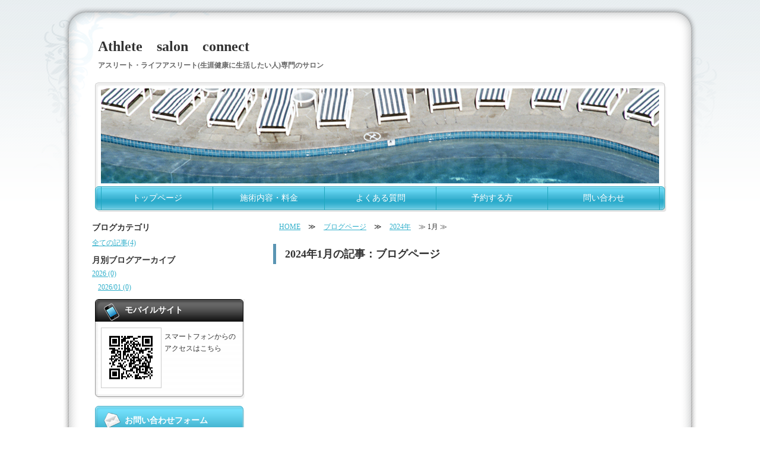

--- FILE ---
content_type: text/html; charset=utf-8
request_url: https://a-salon-connect.com/blog_articles/date/2024/1/
body_size: 3005
content:
<!DOCTYPE html PUBLIC "-//W3C//DTD XHTML 1.0 Transitional//EN" "http://www.w3.org/TR/xhtml1/DTD/xhtml1-transitional.dtd">
<html xmlns="http://www.w3.org/1999/xhtml" xmlns:og="http://ogp.me/ns#" xmlns:fb="http://ogp.me/ns/fb#">
<head>

  <meta name="robots" content="noindex" />


<title>2024年1月の記事：ブログページ</title>
<link rel="shortcut icon" type="image/x-icon" href="/favicon.ico?_=1768437517" />
<!-- CSS -->
<link href="/libraries/ams/printclear_hide.css" rel="stylesheet" type="text/css" />
<link href="/libraries/ams/printclear_show.css" rel="stylesheet" type="text/css" media="print" />
<!-- jQuery UI -->
<link href="/libraries/jquery-ui/jquery-ui-1.12.1/jquery-ui.min.css" rel="stylesheet" type="text/css" />
<!-- Slide & Gallery -->
<link href="/libraries/shadowbox/3.0.3/shadowbox.css" rel="stylesheet" type="text/css" />
<link href="/libraries/slick/slick-1.6.0/slick.css" rel="stylesheet" type="text/css" />
<link href="/libraries/ams/gallery/gallery_default.css" rel="stylesheet" type="text/css" />
<!-- Form Validator -->
<link href="/libraries/ams/validator/validator.css" rel="stylesheet" type="text/css" />
<!-- Form Popup -->
<link href="/libraries/ams/form_popup/form_popup.css" rel="stylesheet" type="text/css" />

<link href="/themes/pc/html1/common/prepend.css?_=20220330" rel="stylesheet" type="text/css" />
<link rel="stylesheet" href="/themes/pc/html1/03_001/common.css" type="text/css" />
<link rel="stylesheet" href="/themes/pc/html1/03_001/contents_main.css" type="text/css" />
<link rel="stylesheet" href="/themes/pc/html1/03_001/contents_side.css" type="text/css" />
<!-- Selected -->
<link rel="stylesheet" href="/themes/pc/html1/03_001/layouts/right.css" type="text/css" />
<link rel="stylesheet" href="/themes/pc/html1/03_001/colors/blu/blu.css" type="text/css" />



<!-- JS -->
<script type="text/javascript" src="/libraries/jquery/jquery-3.1.0.min.js"></script>
<script type="text/javascript" src="/assets/jquery_ujs-e87806d0cf4489aeb1bb7288016024e8de67fd18db693fe026fe3907581e53cd.js"></script>
<!-- jQuery UI -->
<script type="text/javascript" src="/libraries/jquery-ui/jquery-ui-1.12.1/jquery-ui.min.js"></script>
<script type="text/javascript" src="/libraries/jquery-ui/jquery-ui-1.12.1/i18n/datepicker-ja.js"></script>
<!-- Slide & Gallery -->
<script type="text/javascript" src="/libraries/shadowbox/3.0.3/shadowbox.js"></script>
<script type="text/javascript" src="/libraries/slick/slick-1.6.0/slick.min.js"></script>
<script type="text/javascript" src="/libraries/isotope/isotope-3.0.1/isotope.pkgd.min.js"></script>
<script type="text/javascript" src="/libraries/ams/gallery/gallery.js"></script>
<!-- Form validator -->
<script type="text/javascript" src="/libraries/ams/validator/validator.js?_=1579478400"></script>

<!-- Only Draft// -->

<!-- //Only Draft -->

<!-- AMS Publish -->
<script type="text/javascript" src="/publish/js/ams.publish.js?_=20220329"></script>
<script type="text/javascript" src="/configs/ams.config.publish.js"></script> 






</head>
<body class="body-media-pc">

<!-- Only Draft// -->

<!-- //Only Draft -->



<!-- Conversion Tag -->


<!-- Publish HTML -->
<div id="wrap">
	<div id="wrap_outer">
		<div id="wrap_body" class="wrap">
			<div id="title" data-ams-editable="{&quot;name&quot;:&quot;title&quot;}">
  <div id="title_outer">
    <div id="title_body" class="title">
      <h1>
        <a href="/">
          <strong>Athlete　salon　connect</strong>
</a>      </h1>
      <p class="description"><strong>アスリート・ライフアスリート(生涯健康に生活したい人)専門のサロン</strong></p>
    </div>
  </div>
</div>
<div id="mainImage" data-ams-editable="{&quot;name&quot;:&quot;mainImages&quot;,&quot;index_id&quot;:&quot;172756&quot;}" data-ams-editable-option="{&quot;hidden&quot;:false}" data-ams-mainImage-options="{&quot;autoplaySpeed&quot;:0,&quot;fade&quot;:false,&quot;vertical&quot;:false}">
  <div id="mainImage_outer">
    <div id="mainImage_body" class="mainImage">
        <img src="//sys.amsstudio.jp/region/template/pc/ams/03_001/mainimage/blu.jpg" alt="Blu" />
    </div>
  </div>
</div><div id="topMenu" data-ams-editable="{&quot;name&quot;:&quot;topMenu&quot;,&quot;layout&quot;:&quot;topMenu&quot;}">
  <div id="topMenu_outer">
    <ul id="topMenu_body" class="topMenu">
      <li class="first odd">
  <a href="/">トップページ</a>
</li><li class="second even">
  <a href="/menu.html">施術内容・料金</a>
</li><li class="third odd">
  <a href="/faq.html">よくある質問</a>
</li><li class="fourth even">
  <a href="/rsv.html">予約する方</a>
</li><li class="fifth odd">
  <a href="/re.html">問い合わせ</a>
</li>
    </ul>
  </div>
</div>
			<!--Contents//-->
			<div id="contents">
				<div id="contents_outer">
					<div id="contents_body" class="contents">
						<!--Main contents//-->
						<div id="mainContents">
							<div id="mainContents_outer">
								<div id="mainContents_body" class="mainContents">
                  <div id="pankuz" data-ams-editable="{&quot;name&quot;:&quot;pankuz&quot;}" data-ams-editable-option="{&quot;hidden&quot;:false}">
  <div id="pankuz_outer">
    <div id="pankuz_body" class="pankuz">
      <p>
          <a href="/">HOME</a> ≫
          <a href="/blog_articles/">ブログページ</a> ≫
          <a href="/blog_articles/date/2024/">2024年</a> ≫
          1月 ≫
      </p>
    </div>
  </div>
</div>
									<div id="mainArticles" data-ams-editable="{&quot;name&quot;:&quot;blog_articles&quot;}">
  <div id="mainArticles_outer">
    <div id="mainArticles_body" class="mainArticles">
        <h2>
          2024年1月の記事：ブログページ
        </h2>
      
      
    </div>
  </div>
</div>
								</div>
							</div>
						</div>
						<!--//Main contents-->
						<!--Side contents//-->
						<div id="sideContents">
							<div id="sideContents_outer">
								<div id="sideContents_body" class="sideContents">
									<div class="freeHtml" data-ams-editable="{&quot;name&quot;:&quot;sideHtmlTop&quot;}" data-ams-editable-option="{&quot;hidden&quot;:false}">
  <div class="freeHtml_outer">
    <div class="freeHtml_body">
      <div class="line-it-button" style="display: none;"></div>
 
    </div>
  </div>
</div><div id="sideBlogCategories" data-ams-editable="{&quot;name&quot;:&quot;sideBlogCategories&quot;}" data-ams-editable-option="{&quot;hidden&quot;:false}">
  <div id="sideBlogCategories_outer">
    <div id="sideBlogCategories_body" class="sideBlogCategories">
      <h2>ブログカテゴリ</h2>
      <ul>
        <li class="odd">
  <a href="/blog_articles/">全ての記事(4)</a>
</li>
      </ul>
    </div>
  </div>
</div><div id="sideBlogDates" data-ams-editable="{&quot;name&quot;:&quot;sideBlogDates&quot;}" data-ams-editable-option="{&quot;hidden&quot;:false}">
  <div id="sideBlogDates_outer">
    <div id="sideBlogDates_body" class="sideBlogDates">
      <h2>月別ブログアーカイブ</h2>
      <dl>
          <dt>
            <a href="/blog_articles/date/2026/">2026 (0)</a>
          </dt>
          <dd>
            <ul>
                <li class="odd">
                  <a href="/blog_articles/date/2026/1/">2026/01 (0)</a>
                </li>
            </ul>
          </dd>
      </dl>
    </div>
  </div>
</div><div id="sideMobile" data-ams-editable="{&quot;name&quot;:&quot;qrcode&quot;,&quot;page_index_id&quot;:&quot;114780&quot;}" data-ams-editable-option="{&quot;hidden&quot;:false}">
	<div id="sideMobile_outer">
		<div id="sideMobile_body" class="sideMobile">
			<h2>モバイルサイト</h2>
			<div class="qrcode">
        <img alt="a-salon-connect.comスマホサイトQRコード" width="100" height="100" src="[data-uri]" />
			</div>
			<p>スマートフォンからのアクセスはこちら</p>
		</div>
	</div>
</div><div id="sideContact" data-ams-editable="{&quot;name&quot;:&quot;sideContact&quot;,&quot;index_id&quot;:&quot;89175&quot;}" data-ams-editable-option="{&quot;hidden&quot;:false}">
  <a href="/re.html">お問い合わせフォーム</a>
</div><div id="sideBanners" data-ams-editable="{&quot;name&quot;:&quot;banners&quot;}">
  <div id="sideBanners_outer">
      <ul id="sideBanners_body" class="sideBanners">
        <li class="sideBanner odd">
  <div class="sideBanner_outer">
    <div class="sideBanner_body">
      <a title="LINE友だち追加_コピー" href="https://lin.ee/y4ljUwa">
        <img width="240" alt="LINE友だち追加_コピー" src="//da2d2y78v2iva.cloudfront.net/6293/161370933194801.png?_=1613709332" />
</a>    </div>
  </div>
</li>
      </ul>
  </div>
</div><div class="freeHtml" data-ams-editable="{&quot;name&quot;:&quot;sideHtmlBottom&quot;}" data-ams-editable-option="{&quot;hidden&quot;:false}">
  <div class="freeHtml_outer">
    <div class="freeHtml_body">
      <div class="line-it-button" style="display: none;"></div>
 
    </div>
  </div>
</div>
								</div>
							</div>
						</div>
						<!--//Side contents-->
						<div class="printClear">&nbsp;</div><!--印刷時のみ表示-->
					</div>
				</div>
			</div>
			<!--//Contents-->
			<!--Footer//-->
			<div id="footer">
				<div id="footer_outer">
					<div id="footer_body" class="footer">
						<ul class="topMenu" data-ams-editable="{&quot;name&quot;:&quot;topMenu&quot;,&quot;layout&quot;:&quot;footer&quot;}">
  <li class="odd"><a href="/">トップページ</a></li>
<li class="even"><a href="/menu.html">施術内容・料金</a></li>
<li class="odd"><a href="/faq.html">よくある質問</a></li>
<li class="even"><a href="/rsv.html">予約する方</a></li>
<li class="odd"><a href="/re.html">問い合わせ</a></li>

</ul><p class="copyright">
  Copyright © <a href="/">a-salon-connect.com</a> All rights reserved.
</p>

					</div>
				</div>
			</div>
			<!--//Footer -->
		</div>
	</div>
</div>
<!--//Publish HTML-->

<!-- Form Popup// -->


<!-- //Form Popup -->


</body>
</html>
